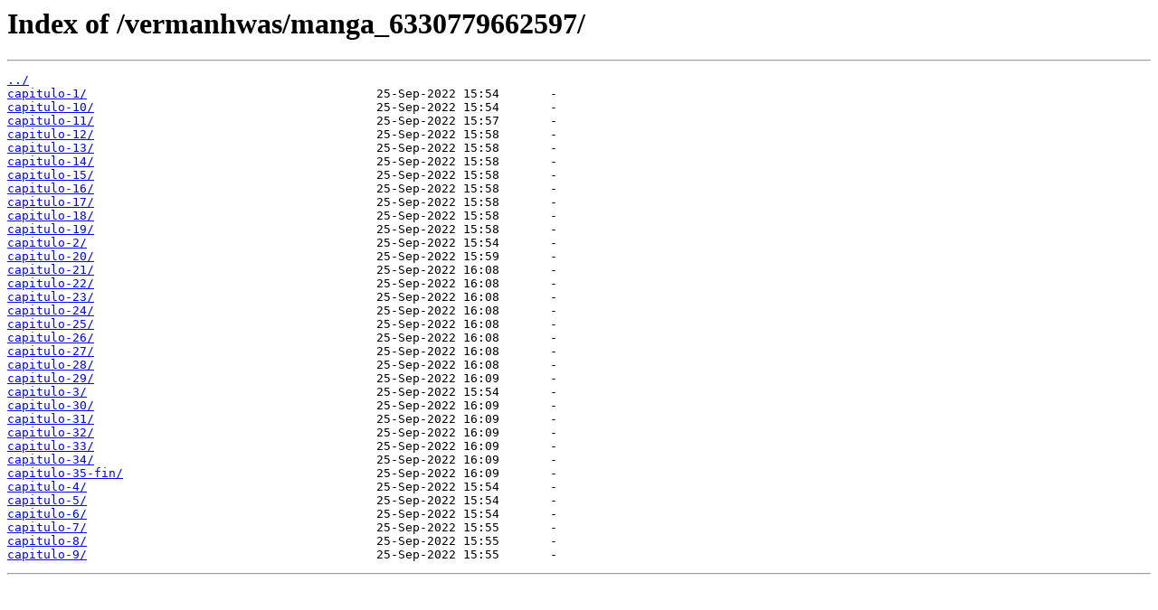

--- FILE ---
content_type: text/html
request_url: https://apollshort.xyz/vermanhwas/manga_6330779662597/
body_size: 569
content:
<html>
<head><title>Index of /vermanhwas/manga_6330779662597/</title></head>
<body bgcolor="white">
<h1>Index of /vermanhwas/manga_6330779662597/</h1><hr><pre><a href="../">../</a>
<a href="capitulo-1/">capitulo-1/</a>                                        25-Sep-2022 15:54       -
<a href="capitulo-10/">capitulo-10/</a>                                       25-Sep-2022 15:54       -
<a href="capitulo-11/">capitulo-11/</a>                                       25-Sep-2022 15:57       -
<a href="capitulo-12/">capitulo-12/</a>                                       25-Sep-2022 15:58       -
<a href="capitulo-13/">capitulo-13/</a>                                       25-Sep-2022 15:58       -
<a href="capitulo-14/">capitulo-14/</a>                                       25-Sep-2022 15:58       -
<a href="capitulo-15/">capitulo-15/</a>                                       25-Sep-2022 15:58       -
<a href="capitulo-16/">capitulo-16/</a>                                       25-Sep-2022 15:58       -
<a href="capitulo-17/">capitulo-17/</a>                                       25-Sep-2022 15:58       -
<a href="capitulo-18/">capitulo-18/</a>                                       25-Sep-2022 15:58       -
<a href="capitulo-19/">capitulo-19/</a>                                       25-Sep-2022 15:58       -
<a href="capitulo-2/">capitulo-2/</a>                                        25-Sep-2022 15:54       -
<a href="capitulo-20/">capitulo-20/</a>                                       25-Sep-2022 15:59       -
<a href="capitulo-21/">capitulo-21/</a>                                       25-Sep-2022 16:08       -
<a href="capitulo-22/">capitulo-22/</a>                                       25-Sep-2022 16:08       -
<a href="capitulo-23/">capitulo-23/</a>                                       25-Sep-2022 16:08       -
<a href="capitulo-24/">capitulo-24/</a>                                       25-Sep-2022 16:08       -
<a href="capitulo-25/">capitulo-25/</a>                                       25-Sep-2022 16:08       -
<a href="capitulo-26/">capitulo-26/</a>                                       25-Sep-2022 16:08       -
<a href="capitulo-27/">capitulo-27/</a>                                       25-Sep-2022 16:08       -
<a href="capitulo-28/">capitulo-28/</a>                                       25-Sep-2022 16:08       -
<a href="capitulo-29/">capitulo-29/</a>                                       25-Sep-2022 16:09       -
<a href="capitulo-3/">capitulo-3/</a>                                        25-Sep-2022 15:54       -
<a href="capitulo-30/">capitulo-30/</a>                                       25-Sep-2022 16:09       -
<a href="capitulo-31/">capitulo-31/</a>                                       25-Sep-2022 16:09       -
<a href="capitulo-32/">capitulo-32/</a>                                       25-Sep-2022 16:09       -
<a href="capitulo-33/">capitulo-33/</a>                                       25-Sep-2022 16:09       -
<a href="capitulo-34/">capitulo-34/</a>                                       25-Sep-2022 16:09       -
<a href="capitulo-35-fin/">capitulo-35-fin/</a>                                   25-Sep-2022 16:09       -
<a href="capitulo-4/">capitulo-4/</a>                                        25-Sep-2022 15:54       -
<a href="capitulo-5/">capitulo-5/</a>                                        25-Sep-2022 15:54       -
<a href="capitulo-6/">capitulo-6/</a>                                        25-Sep-2022 15:54       -
<a href="capitulo-7/">capitulo-7/</a>                                        25-Sep-2022 15:55       -
<a href="capitulo-8/">capitulo-8/</a>                                        25-Sep-2022 15:55       -
<a href="capitulo-9/">capitulo-9/</a>                                        25-Sep-2022 15:55       -
</pre><hr><script defer src="https://static.cloudflareinsights.com/beacon.min.js/vcd15cbe7772f49c399c6a5babf22c1241717689176015" integrity="sha512-ZpsOmlRQV6y907TI0dKBHq9Md29nnaEIPlkf84rnaERnq6zvWvPUqr2ft8M1aS28oN72PdrCzSjY4U6VaAw1EQ==" data-cf-beacon='{"version":"2024.11.0","token":"28effac43efb422c955ddfb888299d25","r":1,"server_timing":{"name":{"cfCacheStatus":true,"cfEdge":true,"cfExtPri":true,"cfL4":true,"cfOrigin":true,"cfSpeedBrain":true},"location_startswith":null}}' crossorigin="anonymous"></script>
</body>
</html>
